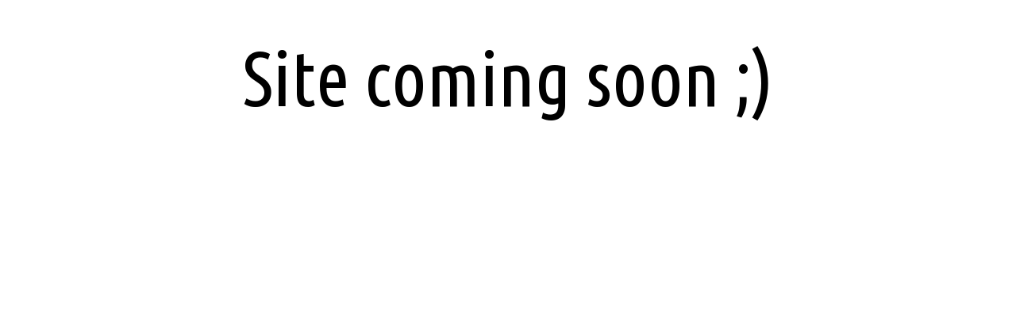

--- FILE ---
content_type: text/html
request_url: http://ooxlabs.com/
body_size: 215
content:
<html>
<link href='https://fonts.googleapis.com/css?family=Open+Sans+Condensed:300|Cuprum|Ubuntu+Condensed' rel='stylesheet' type='text/css'>
<body>
<center>
<br><br>
<font style="font-family:'Ubuntu Condensed'; font-size:96px;">
Site coming soon ;)
</body>
</html>